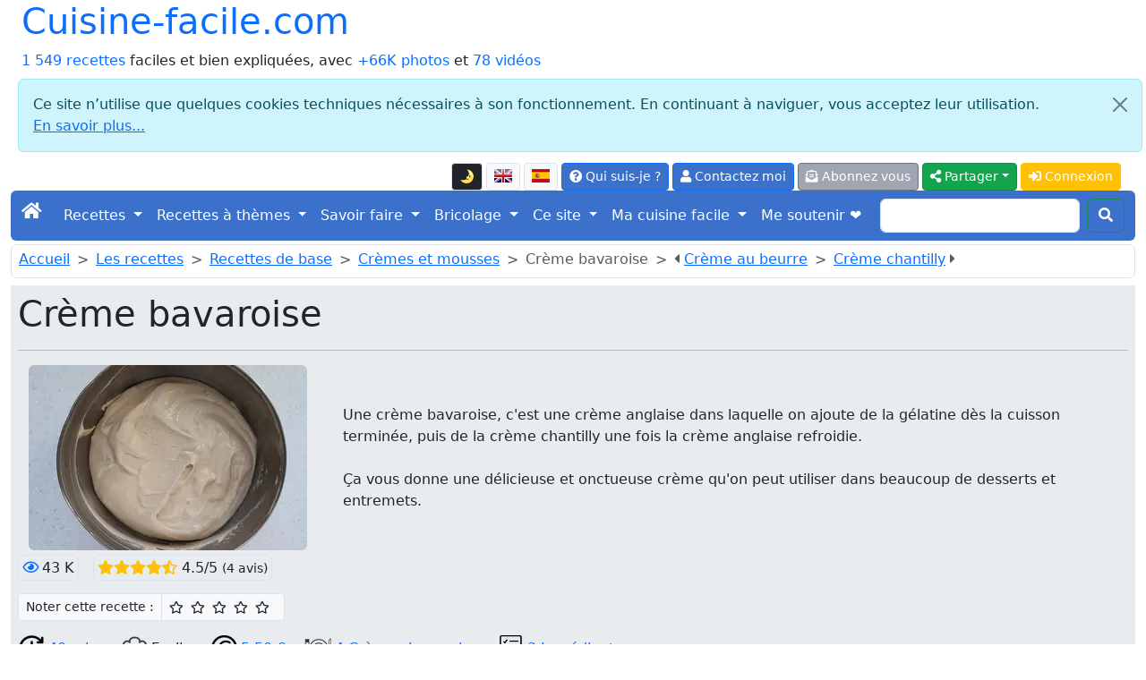

--- FILE ---
content_type: text/html; charset=UTF-8
request_url: https://cuisine-facile.com/base/recette-creme-bavaroise-au-cafe.php
body_size: 16623
content:
<!doctype html>
<html class="no-js" lang="fr" prefix="og: http://ogp.me/ns#" data-bs-theme="light">
<head>
<meta charset="utf-8">
<meta name="viewport" content="width=device-width, initial-scale=1">
<link rel="stylesheet" href="/bootstrap5.3.8/css/bootstrap.min.css">
<script src="https://ajax.googleapis.com/ajax/libs/jquery/3.3.1/jquery.min.js"></script>
<script src="/bootstrap5.3.8/js/bootstrap.bundle.min.js"></script>
<link rel="stylesheet" href="/fontawesome/css/all.css">
<link rel="stylesheet" href="/css/perso.css">
<title>Crème bavaroise - Cuisine-facile.com</title>
<meta name="description" content="Une crème bavaroise, c'est une crème anglaise dans laquelle on ajoute de la gélatine dès la cuisson terminée, puis de la crème chantilly une...">
<meta property="og:title" content="Crème bavaroise - Cuisine-facile.com">
<meta property="og:description" content="Une crème bavaroise, c'est une crème anglaise dans laquelle on ajoute de la gélatine dès la cuisson terminée, puis de la crème chantilly une fois la crème anglaise refroidie. Ça vous donne une délicieuse et onctueuse crème qu'on peut utiliser dans beaucoup de desserts et entremets.">
<meta property="og:site_name" content="cuisine-facile.com">
<meta property="og:locale" content="fr_FR">
<meta property="og:locale:alternate" content="en_EN">
<meta property="og:locale:alternate" content="es_ES">
<meta property="og:type" content="website">
<meta property="og:url" content="https://cuisine-facile.com/base/recette-creme-bavaroise-au-cafe.php">
<meta property="og:image" content="https://cuisine-facile.com/images/recettes/zoom/base/cremes_mousses/1291-0.webp">
<link rel="canonical" href="https://cuisine-facile.com/base/recette-creme-bavaroise-au-cafe.php">
<link type="text/plain" rel="author" href="/humans.txt">
<meta name="author" content="Jean-Hugues Belpois">
<link rel="shortcut icon" type="image/png" href="/images/icons/favicon.png">
<link rel="manifest" href="/manifest.json">
<link rel="apple-touch-icon" href="/images/icons/apple-touch-icon.png"><script type="application/ld+json">{"@context": "https://schema.org","@type": "WebSite", "name" : "cuisine-facile.com", "url" : "https://cuisine-facile.com","potentialAction": {"@type": "SearchAction","target": "https://cuisine-facile.com/recherche.php?q={search_term_string}","query-input": "required name=search_term_string"}}</script><script type="application/ld+json">{"@context": "https://schema.org","@type": "Organization","name" : "cuisine-facile.com","url": "https://cuisine-facile.com","logo": "https://cuisine-facile.com/images/logo.webp","sameAs": [ "https://www.facebook.com/lapagedecuisinefacile/" ] }}</script>
<script async src="https://www.googletagmanager.com/gtag/js?id=G-5GGYZFYQSJ"></script>
<script>
	window.dataLayer = window.dataLayer || [];
	function gtag(){dataLayer.push(arguments);}
	gtag('js', new Date());
	gtag('config', 'G-5GGYZFYQSJ');
</script>
<script src="/js/divers-scripts.js" async></script>
</head>
<body><div class="container-fluid" id="debut"><a id="button2top" title="Retourner en début de page"><span class="fas fa-arrow-circle-up fa-2x text-white mt-2"></span></a><div class="popup"></div>
<header><div class="container-fluid"><div class="row"><div class="col"><div class="d-inline-flex h1"><a class="text-decoration-none" href="/index.php">Cuisine-facile.com</a></div><br><a class="text-decoration-none" href="/liste.php">1 549 recettes</a> faciles et bien expliquées, avec <a class="text-decoration-none" href="/liste.php?mode=images">+66K photos</a> et <a class="text-decoration-none" href="/page.php?id=53">78 vidéos</a></div><div class="alert alert-info m-2 alert-dismissible fade show" role="alert">
	<button type="button" class="btn-close" data-bs-dismiss="alert" aria-label="Close"></button>Ce site n’utilise que quelques cookies techniques nécessaires à son fonctionnement. En continuant à naviguer, vous acceptez leur utilisation.<br><a target="_blank" href="/privacy.php">En savoir plus...</a></div><div class="col"><nav><ul class="nav justify-content-end">
<li class="nav-item align-middle"><li  data-bs-toggle="tooltip" data-bs-placement="bottom" data-bs-html="true" title="Mettre ou retirer l'affichage en mode sombre"  class="btn btn-light border btn-sm me-1 mt-1 align-middle" id="ButtonToggleDark"><a href="#" class="page-link" id="themeToggle"></a></li><a  data-bs-toggle="tooltip" data-bs-placement="bottom" data-bs-html="true" title="English version of this page"  class="btn btn-light border btn-sm me-1 mt-1 align-middle" href="https://cooking-ez.com/recipe-bavaroise.php"><img src="/images/flags/en-l.png" alt="en"  class="mb-1" width="20" height="15"></a><a  data-bs-toggle="tooltip" data-bs-placement="bottom" data-bs-html="true" title="Versión en español de esta página"  class="btn btn-light border btn-sm me-1 mt-1 align-middle" href="https://micocina-facil.com/receta-crema-bavara.php"><img src="/images/flags/es-l.png" alt="es"  class="mb-1" width="20" height="15"></a><li>
<li class="nav-item"><a  data-bs-toggle="tooltip" data-bs-placement="bottom" data-bs-html="true" title="Qu'est-ce que c'est que ce site, et qui suis-je ?"  class="btn btn-primary btn-sm me-1 mt-1" href="/quest-ce-que-cest-que-ce-site-qui-suis-je.php"><span class="fas fa-question-circle"></span> Qui suis-je ?</a></li>
<li class="nav-item"><a rel="ugc" class="btn btn-primary btn-sm me-1 mt-1" href="/mail-formu.php"><span class="fas fa-user"></span> Contactez moi</a></li>
<li class="nav-item"><a  data-bs-toggle="tooltip" data-bs-placement="bottom" data-bs-html="true" title="Et recevez un courriel pour chaque nouvelle recettes (2 par semaine maximum)"  class="btn btn-secondary btn-sm me-1 mt-1" href="/abonnement-formu.php"><span class="fas fa-envelope-open-text"></span> Abonnez vous</a></li><li class="dropdown">
<button class="btn btn-success btn-sm me-1 mt-1 dropdown-toggle" type="button" data-bs-toggle="dropdown" aria-expanded="false"><span class="fas fa-share-alt"></span> Partager</button>
<ul class="dropdown-menu"><li class=""><a class="dropdown-item" target="_blank" data-pin-do="buttonPin" href="https://www.pinterest.com/pin/create/button/?url=https://cuisine-facile.com/base/recette-creme-bavaroise-au-cafe.php&media=https://cuisine-facile.com/images/recettes/zoom/base/cremes_mousses/1291-0.webp" data-pin-description="Crème bavaroise : Une crème bavaroise, c'est une crème anglaise dans laquelle on ajoute de la gélatine dès la cuisson terminée, puis de la crème chantilly une fois la crème anglaise refroidie. Ça vous donne une délicieuse et onctueuse crème qu'on peut utiliser dans beaucoup de desserts et entremets."><span class="fab fa-pinterest text-primary"></span> Pinterest</a></li><li><a class="dropdown-item" target="_blank" href="https://www.facebook.com/sharer.php"><span class="fab fa-facebook text-primary"></span> Facebook</a></li><li><a class="dropdown-item" target="_blank" href="https://api.whatsapp.com/send?text=Cr%C3%A8me%20bavaroise%20-%20Cuisine-facile.com%20%3A%20https://cuisine-facile.com/base/recette-creme-bavaroise-au-cafe.php" data-action="share/whatsapp/share"><span class="fab fa-whatsapp text-primary"></span> Whatsapp</a></li><li><a class="dropdown-item" href="mailto:?subject=Cuisine-facile.com%20%3A%20Cr%C3%A8me%20bavaroise%20-%20Cuisine-facile.com&amp;body=https://cuisine-facile.com/base/recette-creme-bavaroise-au-cafe.php"><span class="fas fa-envelope text-primary"></span> E-mail</a></li></ul></li>
<script>
  const htmlEl	= document.documentElement;
  const link	= document.getElementById("themeToggle");
  const button	= document.getElementById("ButtonToggleDark");

  function updateIcon(theme) 
	{
	link.textContent	= theme === "dark" ? "🌞" : "🌛";
	button.className	= theme === "dark" ? "btn btn-light border btn-sm me-1 mt-1 align-middle" : "btn btn-dark border btn-sm me-1 mt-1 align-middle";
	}

  let currentTheme = localStorage.getItem("theme") || "light";
  htmlEl.setAttribute("data-bs-theme", currentTheme);
  updateIcon(currentTheme);

  link.addEventListener("click", (e) => 
	{
	e.preventDefault();
	currentTheme = htmlEl.getAttribute("data-bs-theme") === "light" ? "dark" : "light";
	htmlEl.setAttribute("data-bs-theme", currentTheme);
	localStorage.setItem("theme", currentTheme);
	updateIcon(currentTheme);
	});
</script><li class="nav-item"><a class="btn btn-warning btn-sm me-1 mt-1 text-white" href="/connexion.php"><span class="fas fa-sign-in-alt"></span> Connexion</a></li></ul></nav></div></div></div><nav class="navbar navbar-expand-lg navbar-dark bg-primary rounded">
<div class="container-fluid">
	<button class="navbar-toggler" type="button" data-bs-toggle="collapse" data-bs-target="#navbarScroll" aria-controls="navbarScroll" aria-expanded="false" aria-label="Toggle navigation">
		<span class="navbar-toggler-icon"></span>
	</button>
	<div class="collapse navbar-collapse" id="navbarScroll">
		<ul class="navbar-nav me-auto my-2 my-lg-0 navbar-nav-scroll" style="--bs-scroll-height: 100px;">
			<li class="nav-item"><a class="navbar-brand" href="/index.php"><span class="fas fa-home"></span></a></li>
<li class="nav-item dropdown">
<a class="nav-link dropdown-toggle text-white" href="#" role="button" data-bs-toggle="dropdown" aria-expanded="false">Recettes </a> 
<ul class="dropdown-menu"><li><a class="dropdown-item" href="/liste-entrees.php">Entrées</a></li><li><a class="dropdown-item" href="/liste-poissons.php">Poissons</a></li><li><a class="dropdown-item" href="/liste-viandes.php">Viandes</a></li><li><a class="dropdown-item" href="/liste-desserts.php">Desserts</a></li><li><a class="dropdown-item" href="/liste-divers.php">Divers</a></li><li><a class="dropdown-item" href="/liste-boissons.php">Boissons et cocktails</a></li><li><a class="dropdown-item" href="/liste-base.php">Recettes de base</a></li><li><a class="dropdown-item" href="/liste-trucs_astuces.php">Trucs et astuces</a></li><li><a class="dropdown-item" href="/liste-recettes-abonnes.php">Les recettes des abonnés</a></li><li><a class="dropdown-item" href="/liste.php"><strong>Liste de toutes les recettes</strong></a></li><li><a class="dropdown-item" href="/formulaire-commande-ebook.php">Le livre des recettes (E-book)</a></li><li><a class="dropdown-item" href="/recette.php">Une recette au hasard</a></li><li><a class="dropdown-item" href="/recherche.php">Rechercher dans les recettes</a></li><li><a class="dropdown-item" href="/rechercher-dans-les-recettes.php">Recherche fine...</a></li><li><a class="dropdown-item" href="/un-menu-au-hasard.php">Un menu au hasard</a></li></ul></li>
<li class="nav-item dropdown">
<a class="nav-link dropdown-toggle text-white" href="#" role="button" data-bs-toggle="dropdown" aria-expanded="false">Recettes à thèmes </a> 
<ul class="dropdown-menu"><li><a class="dropdown-item" href="/liste-four.php">Boulangerie</a></li><li><a class="dropdown-item" href="/liste-enfants.php">Recettes pour les enfants</a></li><li><a class="dropdown-item" href="/liste-monde.php">Cuisine du monde</a></li><li><a class="dropdown-item" href="/liste-tradition.php">Recettes classiques de la cuisine Française</a></li><li><a class="dropdown-item" href="/liste-legendes.php">Dictons et légendes en cuisine</a></li></ul></li>
<li class="nav-item dropdown">
<a class="nav-link dropdown-toggle text-white" href="#" role="button" data-bs-toggle="dropdown" aria-expanded="false">Savoir faire </a> 
<ul class="dropdown-menu"><li><a class="dropdown-item" href="/bien-debuter-en-cuisine.php"><strong>Au secours ! je débute...</strong></a></li><li><a class="dropdown-item" href="/les-recettes.php">Quelques conseils sur les recettes</a></li><li><a class="dropdown-item" href="/lexique.php">Lexique de cuisine</a></li><li><a class="dropdown-item" href="/produits.php">Les produits</a></li><li><a class="dropdown-item" href="/informations-dietetiques-ingredients.php">Les ingrédients des recettes</a></li><li><a class="dropdown-item" href="/calendrier-de-saison.php">Calendriers de saison</a></li><li><a class="dropdown-item" href="/autres-sites-autour-de-la-cuisine.php">Autres sites intéressants</a></li><li><a class="dropdown-item" href="/materiel.php">Le matériel</a></li><li><a class="dropdown-item" href="/materiel.php#10_indispensables">Les 10 ustensiles indispensables</a></li><li><a class="dropdown-item" href="/materiel.php#pas_indispensables">Les autres ustensiles</a></li><li><a class="dropdown-item" href="/liste-trucs_astuces.php#trucs">Trucs et astuces</a></li><li><a class="dropdown-item" href="/liste-trucs_astuces.php#comment">Comment faire pour...</a></li><li><a class="dropdown-item" href="/liste-trucs_astuces.php#faut_pas">Il ne faut pas...</a></li><li><a class="dropdown-item" href="/glaces-sorbets.php">Les glaces et sorbets</a></li><li><a class="dropdown-item" href="/les-herbes-en-cuisine.php">Les herbes en cuisine</a></li><li><a class="dropdown-item" href="/les-farines.php">Les farines</a></li><li><a class="dropdown-item" href="/le-boulanger-amateur.php">Le boulanger amateur</a></li><li><a class="dropdown-item" href="/films-et-papiers-en-cuisine.php">Films et papiers</a></li></ul></li>
<li class="nav-item dropdown">
<a class="nav-link dropdown-toggle text-white" href="#" role="button" data-bs-toggle="dropdown" aria-expanded="false">Bricolage </a> 
<ul class="dropdown-menu"><li><a class="dropdown-item" href="/tableau-mendeleiev-3-dimensions.php">Tableau de Mendeleiev en 3D</a></li><li><a class="dropdown-item" href="/fabriquez-votre-filicoupeur.php">Filicoupeur</a></li><li><a class="dropdown-item" href="/miroir-anti-buee.php">Miroir anti-buée</a></li><li><a class="dropdown-item" href="/domotique-avec-cp-290-sur-excel.php">Domotique avec le CP 290</a></li><li><a class="dropdown-item" href="/fleche-polynesienne.php">Flèche polynésienne</a></li><li><a class="dropdown-item" href="/eclairage-solaire.php">Éclairage solaire</a></li><li><a class="dropdown-item" href="/plancha-maison.php">Plancha maison</a></li><li><a class="dropdown-item" href="/commande-electronique-pompe.php">Commande de pompe</a></li><li><a class="dropdown-item" href="/un-four-a-pain.php">Un four à pain</a></li><li><a class="dropdown-item" href="/materiel-four.php">Les outils du four</a></li></ul></li>
<li class="nav-item dropdown">
<a class="nav-link dropdown-toggle text-white" href="#" role="button" data-bs-toggle="dropdown" aria-expanded="false">Ce site </a> 
<ul class="dropdown-menu"><li><a class="dropdown-item" href="/quest-ce-que-cest-que-ce-site-qui-suis-je.php">Présentation</a></li><li><a class="dropdown-item" href="/sur-ce-site-vous-pourrez.php">Que puis-je faire avec ce site ?</a></li><li><a class="dropdown-item" href="/plan-du-site.php">Plan du site</a></li><li><a class="dropdown-item" href="/abonnement-formu.php">S'abonner à la liste des nouveautés</a></li><li><a class="dropdown-item" href="/flux-rss.php">Flux RSS</a></li><li><a class="dropdown-item" href="/derniers-commentaires.php">Les derniers commentaires publiés</a></li><li><a class="dropdown-item" href="/les-evolutions-techniques-du-site.php">Historique des évolutions</a></li><li><a class="dropdown-item" href="/mes-bonnes-adresses.php">Mes bonnes adresses</a></li><li><a class="dropdown-item" href="/top-ten.php">Les plus vues...</a></li><li><a class="dropdown-item" href="/blog.php?id=last">Le blog</a></li><li><a class="dropdown-item" href="/outils-pour-les-webmestres.php">Pour votre site ou votre blog</a></li><li><a class="dropdown-item" href="/toutes-les-videos-du-site.php">Toutes les vidéos du site</a></li><li><a class="dropdown-item" href="/liste-pages.php">Liste de toutes les pages</a></li><li><a class="dropdown-item" href="/listes-tous-les-articles-blog.php">Liste de tous les billets du blog</a></li><li><a class="dropdown-item" href="/formulaire-commande-ebook.php">Le livre des recettes (E-book)</a></li><li><a class="dropdown-item" href="/privacy.php">La protection de vos données</a></li></ul></li>
<li class="nav-item dropdown">
<a class="nav-link dropdown-toggle text-white" href="#" role="button" data-bs-toggle="dropdown" aria-expanded="false">Ma cuisine facile </a> 
<ul class="dropdown-menu"><li><a class="dropdown-item" href="/ma-cuisine-facile-presentation.php">Présentation</a></li><li><a class="dropdown-item" href="/abonnement-formu.php">M'inscrire</a></li><li><a class="dropdown-item" href="/connexion.php">Me connecter</a></li><li><a class="dropdown-item" href="/liste-recettes-abonnes.php">Les recettes des abonnés</a></li></ul></li><li class="nav-item"><a  data-bs-toggle="tooltip" data-bs-placement="bottom" data-bs-html="true" title="Soutenez ma cuisine, pas les pubs"  class="nav-link active" aria-current="page" href="/un-site-sans-publicite.php">Me soutenir ❤️</a> </li></ul><form class="d-flex" action="/recherche.php" method="post">
	<input class="form-control me-2" type="search" name="recherche">
	<button class="btn btn-outline-success my-2 my-sm-0 text-white" type="submit"><span class="fas fa-search"></span></button>
	</form></div></div></nav></header><header><nav class="border rounded mt-1 p-1 ps-2 align-middle" style="--bs-breadcrumb-divider: '>';"><ol class="breadcrumb mb-1"> <li class="breadcrumb-item"><a href="/index.php" class="first">Accueil</a></li><li class="breadcrumb-item"><a href="/liste.php">Les recettes</a></li><li class="breadcrumb-item"><a href="/liste-base.php">Recettes de base</a></li><li class="breadcrumb-item"><a href="/liste-base.php#cremes_mousses">Crèmes et mousses</a></li><li class="breadcrumb-item active" aria-current="page">Crème bavaroise</li><li class="breadcrumb-item active" aria-current="page"><span class="fas fa-caret-left"></span> <a data-bs-toggle="tooltip" data-bs-placement="bottom" data-bs-html="true" title="La crème au beurre est une crème à base de jaune d'œuf, de sucre cuit, et bien sur de beurre. C'est, à notre époque, une crème qui est un peu passée de mode, probablement parce qu'elle est très riche, mais qui garde quand même ses aficionados. Voici la version classique, nature, que vous pourrez ensuite alléger et parfumer à votre gout." href="/base/recette-creme-beurre.php">Crème au beurre</a></li><li class="breadcrumb-item active" aria-current="page"><a data-bs-toggle="tooltip" data-bs-placement="bottom" data-bs-html="true" title="Une crème chantilly, c'est de la crème liquide, légèrement sucrée, qu'on fouette jusqu'à obtenir une préparation légère et mousseuse. Elle est utilisée dans beaucoup de desserts comme les glaces et la pâtisserie, mais c'est déjà un délice sur des fraises tout simplement." href="/base/recette-cremes-chantilly.php">Crème chantilly</a> <span class="fas fa-caret-right"></span></li></ol></nav><div class="jumbotron p-2 text-start mt-2 mb-3 bg-body-secondary"><h1>Crème bavaroise</h1><hr><div class="container-fluid"><div class="row"><div class="col-md-auto text-start"><a  href="/zoom.php?recette=1291&amp;etape=-1" title=" Cliquez pour agrandir l'image"><img src="/images/recettes/base/cremes_mousses/1291-0.webp" alt="Crème bavaroise"  class="rounded align-self-center me-3 img-fluid" width="311" height="207"></a></div>
<div class="col align-self-center">Une crème bavaroise, c'est une crème anglaise dans laquelle on ajoute de la gélatine dès la cuisson terminée, puis de la crème chantilly une fois la crème anglaise refroidie.<br><br>Ça vous donne une délicieuse et onctueuse crème qu'on peut utiliser dans beaucoup de desserts et entremets.</div></div></div><div class="mt-2"><span class="border p-1 rounded"  data-bs-toggle="tooltip" data-bs-placement="bottom" data-bs-html="true" title=" Recette vue 42 945&times;" ><span class="text-primary far fa-eye me-1"></span>43 K</span><span class="ms-3 border p-1 rounded"><span class="fas fa-star text-warning"></span><span class="fas fa-star text-warning"></span><span class="fas fa-star text-warning"></span><span class="fas fa-star text-warning"></span><span class="fas fa-star-half-alt text-warning"></span> 4.5/5 <small> (4 avis)</small></span></div><script>function allume(etoile_cliquee, action) {for (i = 1; i <= etoile_cliquee; i++){const etoile = document.getElementById("star" + i);if (action == "off"){etoile.style.color = "black";etoile.classList.remove("fas");etoile.classList.add("far");}else{etoile.style.color = "#00C853";etoile.classList.remove("far");etoile.classList.add("fas");}}}function submitForm(etoile_cliquee) {document.getElementById("note_donnee").value = etoile_cliquee; document.getElementById("form-notation").submit(); }</script><form method="post" action="/store-notation.php" id="form-notation" class="mt-3"><div class="input-group input-group-sm"><span class="input-group-text">Noter cette recette : </span><span class="input-group-text bg-light"><span style="cursor:pointer" data-bs-toggle="tooltip" data-bs-placement="bottom" data-bs-html="true" title="1/5 &#9734; : Moyen" class="far fa-star me-2" id="star1" onmouseover="allume(1, 'on')" onmouseout="allume(1, 'off')" onclick="submitForm(1)"></span><span style="cursor:pointer" data-bs-toggle="tooltip" data-bs-placement="bottom" data-bs-html="true" title="2/5 &#9734;&#9734; : Assez bien" class="far fa-star me-2" id="star2" onmouseover="allume(2, 'on')" onmouseout="allume(2, 'off')" onclick="submitForm(2)"></span><span style="cursor:pointer" data-bs-toggle="tooltip" data-bs-placement="bottom" data-bs-html="true" title="3/5 &#9734;&#9734;&#9734; : Bien" class="far fa-star me-2" id="star3" onmouseover="allume(3, 'on')" onmouseout="allume(3, 'off')" onclick="submitForm(3)"></span><span style="cursor:pointer" data-bs-toggle="tooltip" data-bs-placement="bottom" data-bs-html="true" title="4/5 &#9734;&#9734;&#9734;&#9734; : Très bien" class="far fa-star me-2" id="star4" onmouseover="allume(4, 'on')" onmouseout="allume(4, 'off')" onclick="submitForm(4)"></span><span style="cursor:pointer" data-bs-toggle="tooltip" data-bs-placement="bottom" data-bs-html="true" title="5/5 &#9734;&#9734;&#9734;&#9734;&#9734; : Excellent" class="far fa-star me-2" id="star5" onmouseover="allume(5, 'on')" onmouseout="allume(5, 'off')" onclick="submitForm(5)"></span></span></div><input type="hidden" name="type" value="recette"><input type="hidden" name="id" value="1291"><input type="hidden" name="note_donnee" id="note_donnee" value="5"></form><div class="mt-3">
		<a href="#time"><img class="me-1" src="/images/icons/duree.webp" alt="duree">40 min.</a>
		<img class="ms-3 me-1" src="/images/icons/toque.webp" alt="difficulté">Facile
		<a href="#couts"><img class="ms-3 me-1" src="/images/icons/euro.webp" alt="prix">5.50 €</a>
		<a href="#ingredients"><img class="ms-3 me-1" src="/images/icons/couverts.webp" alt="pour combien">4 Crèmes bavaroise</a>
		<a href="#ingredients"><img class="ms-3 me-1" src="/images/icons/nbr-ingredients.webp" alt="ingredients">3 Ingrédients</a>
		</div><div class="mt-2"><form action="/liste.php" method="post">Mots-clés : <button name="mc" value="Crème" class="btn btn-sm mb-2 mt-2 ms-2 bg-secondary"  data-bs-toggle="tooltip" data-bs-placement="bottom" data-bs-html="true" title="Autres recettes avec le mot-clé &quot;Crème&quot;" >Crème</button><button name="mc" value="Bavaroise" class="btn btn-sm mb-2 mt-2 ms-2 bg-secondary"  data-bs-toggle="tooltip" data-bs-placement="bottom" data-bs-html="true" title="Autres recettes avec le mot-clé &quot;Bavaroise&quot;" >Bavaroise</button><button name="mc" value="Pâtisserie" class="btn btn-sm mb-2 mt-2 ms-2 bg-secondary"  data-bs-toggle="tooltip" data-bs-placement="bottom" data-bs-html="true" title="Autres recettes avec le mot-clé &quot;Pâtisserie&quot;" >Pâtisserie</button><button name="mc" value="Base" class="btn btn-sm mb-2 mt-2 ms-2 bg-secondary"  data-bs-toggle="tooltip" data-bs-placement="bottom" data-bs-html="true" title="Autres recettes avec le mot-clé &quot;Base&quot;" >Base</button><button name="mc" value="Gélatine" class="btn btn-sm mb-2 mt-2 ms-2 bg-secondary"  data-bs-toggle="tooltip" data-bs-placement="bottom" data-bs-html="true" title="Autres recettes avec le mot-clé &quot;Gélatine&quot;" >Gélatine</button><button name="mc" value="Chantilly" class="btn btn-sm mb-2 mt-2 ms-2 bg-secondary"  data-bs-toggle="tooltip" data-bs-placement="bottom" data-bs-html="true" title="Autres recettes avec le mot-clé &quot;Chantilly&quot;" >Chantilly</button></form></div><div class="mt-2"><small>Dernière mise à jour :  <em>Le 8 Mai 2022</em></small></div></div><nav><ul class="pagination justify-content-start">
<li class="page-item disabled"><a class="page-link" href="#" tabindex="-1"><span class="fas fa-arrow-alt-circle-down me-2"></span>Aller directement à :</a></li>
<li class="page-item"><a class="page-link" href="#ingredients">Les ingrédients</a></li>
<li class="page-item"><a class="page-link" href="#etapes">La recette pas à pas</a></li>
<li class="page-item"><a class="page-link" href="#time">Les durées</a></li>
<li class="page-item"><a class="page-link" href="#nutrition-facts">Infos de diététique</a></li>
<li class="page-item"><a class="page-link" href="#couts">Les couts</a></li>
<li class="page-item"><a class="page-link" href="#comments">Les commentaires</a></li>
</ul></nav><form method="post" action="recette2.php?id=1291"><div class="border rounded p-2"><span class="h5">Pour cette recette : </span><button class="btn btn-warning mb-2 mt-2 me-2" name="projet" value="faire"><span class="far fa-thumbs-up text-white"></span> J'ai envie de la faire (562&times;)</button><button class="btn btn-warning mb-2 mt-2 me-2" name="projet" value="faite"><span class="fas fa-check text-white"></span> Je l'ai faite (594&times;)</button><a class="btn btn-warning mb-2 mt-2 me-2" href="#comments" data-bs-toggle="tooltip" data-bs-placement="bottom" data-bs-html="true" title="Déposer un commentaire ou une image" ><span class="far fa-comment text-white"></span> Commenter</a><a class="btn btn-warning mb-2 mt-2 me-2" rel="ugc" href="/par-email-formu.php?numero_recette=1291" data-bs-toggle="tooltip" data-bs-placement="bottom" data-bs-html="true" title="Envoyer par e-mail à un(e) ami(e)" ><span class="far fa-paper-plane text-white"></span> Envoyer à un-e ami-e</a><a class="btn btn-warning mb-2 mt-2 me-2" rel="ugc" href="/mail-formu.php?numero_recette=1291" data-bs-toggle="tooltip" data-bs-placement="bottom" data-bs-html="true" title="Me poser une question, me faire une remarque ou une suggestion sur cette recette" ><span class="fas fa-question-circle text-white"></span> Me poser une question</a><a class="btn btn-warning mb-2 mt-2 me-2" rel="ugc" href="#follow" data-bs-toggle="tooltip" data-bs-placement="bottom" data-bs-html="true" title="Suivre cette recette" ><span class="far fa-bell text-white"></span> Suivre</a><a class="btn btn-warning mb-2 mt-2 me-2" href="/base/fiche-cuisine-creme-bavaroise-au-cafe.php" target="_blank" data-bs-toggle="tooltip" data-bs-placement="bottom" data-bs-html="true" title="Voir une version imprimable (sans photos) de cette recette" ><span class="fas fa-print text-white"></span> Imprimable</a><a rel="ugc" class="btn btn-warning mb-2 mt-2 me-2" href="/diaporama.php?id=1291" data-bs-toggle="tooltip" data-bs-placement="bottom" data-bs-html="true" title="Version en diaporama" ><span class="fas fa-tv text-white"></span> Diaporama</a><a rel="ugc" class="btn btn-warning mb-2 mt-2 me-2" href="/recette-video.php?id=1291" data-bs-toggle="tooltip" data-bs-placement="bottom" data-bs-html="true" title="La recette en vidéo" ><span class="fas fa-video text-white"></span> Video</a></form></div></header><section id="ingredients"><div class="card mt-3 mb-3"><div class="card-header h4 h2" style="background-color:#32CD32;color:white">Pour <span>4 Crèmes bavaroise</span>, il vous faut :</div><div class="card-body"><div class="card-text"><ul class="list-group list-group-flush"><li class="list-group-item pt-2 pb-2"><span class="badge bg-primary">1</span> <img src="/miniature.php?lien=/images/produits/gelatine.webp&amp;width=90" alt="gélatine" class="rounded img-fluid" width="90" height="68"> 2 feuilles de <a data-bs-toggle="tooltip" data-bs-placement="bottom" data-bs-html="true" title="Cliquez pour voir des informations sur ce produit" href="/gelatine.php" target="_blank">gélatine</a></li><li class="list-group-item pt-2 pb-2"><span class="badge bg-primary">2</span> <img src="/miniature.php?lien=/images/recettes/base/cremes_mousses/44-0.webp&amp;width=90" alt="crème anglaise" class="rounded img-fluid" width="90" height="68"> 350 ml de <a data-bs-toggle="tooltip" data-bs-placement="bottom" data-bs-html="true" title="Cliquez ici pour voir cette recette" href="/base/recette-creme-anglaise.php" target="_blank">crème anglaise</a></li><li class="list-group-item pt-2 pb-2"><span class="badge bg-primary">3</span> <img src="/miniature.php?lien=/images/recettes/base/cremes_mousses/124-4.webp&amp;width=90" alt="crème Chantilly" class="rounded img-fluid" width="90" height="68"> 350 g de <a data-bs-toggle="tooltip" data-bs-placement="bottom" data-bs-html="true" title="Cliquez ici pour voir cette recette" href="/base/recette-cremes-chantilly.php" target="_blank">crème Chantilly</a></li><li class="list-group-item">Poids total de ces ingrédients : 705 grammes</li></ul><hr><div><form method="post" action="/base/recette-creme-bavaroise-au-cafe.php#ingredients"><input type="hidden" name="unite" value="eu"><div class="mb-2"><strong>Changer ces ingrédients pour : </strong><div class="btn-group" role="group"><button class="btn btn-outline-primary " data-bs-toggle="tooltip" data-bs-placement="bottom" data-bs-html="true" title="&divide;2" value="d2" name="pour" type="submit">2 Crèmes bavaroise</button><button class="btn btn-outline-primary active" data-bs-toggle="tooltip" data-bs-placement="bottom" data-bs-html="true" title="&times;1" value="m1" name="pour" type="submit">4 Crèmes bavaroise</button><button class="btn btn-outline-primary " data-bs-toggle="tooltip" data-bs-placement="bottom" data-bs-html="true" title="&times;2" value="m2" name="pour" type="submit">8 Crèmes bavaroise</button><button class="btn btn-outline-primary " data-bs-toggle="tooltip" data-bs-placement="bottom" data-bs-html="true" title="&times;3" value="m3" name="pour" type="submit">12 Crèmes bavaroise</button></div></div></form></div><div><form method="post" action="/base/recette-creme-bavaroise-au-cafe.php#ingredients"><input type="hidden" name="pour" value="m1"><strong>Changer d'unités de mesures : </strong><div class="btn-group" role="group"><button class="btn btn-outline-primary active" value="eu" name="unite" type="submit">Métriques</button> <button class="btn btn-outline-primary" value="us" name="unite" type="submit"><img src="/images/flags/us-l.png" alt="US" width="20" height="15"></button> <button class="btn btn-outline-primary" value="en" name="unite" type="submit"><img src="/images/flags/en-l.png" alt="UK" width="20" height="15"></button> <button class="btn btn-outline-primary" value="poids" name="unite" type="submit">Poids</button> <button class="btn btn-outline-primary" value="volumes" name="unite" type="submit">Volumes</button> <a class="btn btn-outline-primary" href="/information-sur-les-unites-mesure-cuisine.php" target="_blank" data-bs-toggle="tooltip" data-bs-placement="bottom" data-bs-html="true" title="Plus d'infos..." ><span class="fas fa-info-circle"></span></a></div></form></div></div></div></div></section><section id="time"><div class="card mt-3 mb-3"><div class="card-header h4 bg-secondary text-white h3">Les temps pour cette recette</div><div class="card-body"><div class="card-text"><div class="container-fluid"> <div class="row"><div class="col-md-3 d-flex align-items-center justify-content-start"><div class=""><div class="mb-3"><div class="mt-2"><span style="width:8em;display:inline-block;background-color:#90EE90" class="border rounded ms-2 me-1 ps-2 pb-1 pt-1">Préparation</span> : 20 min.</div><div class="mt-2"><span style="width:8em;display:inline-block;background-color:#2196F3;color:white" class="border rounded ms-2 me-1 ps-2 pb-1 pt-1">Repos</span> : 20 min.</div><div class="mt-2"><span class="ms-2 me-1 mt-1">Soit en tout</span> : 40 min.</div></div></div></div><div class="col-md-9"><div class="d-flex justify-content-start"><script src="https://www.gstatic.com/charts/loader.js"></script><script> google.charts.load("current", {"packages":["corechart"]}); google.charts.setOnLoadCallback(drawChart); function drawChart() { var dataTable = new google.visualization.DataTable(); dataTable.addColumn("string", "Période"); dataTable.addColumn("number", "Durée"); dataTable.addColumn({type: "string", role: "tooltip", "p": {"html": true}}); dataTable.addRows([ ["Préparation", 20,"Durée de <strong>préparation</strong> de : 20 min."], ["Repos", 20, "Durée de <strong>repos</strong> de : 20 min."], ["Cuisson", 0, "Durée de <strong>cuisson</strong> de : "] ]); var options = { tooltip: {isHtml: true},colors: ["#90EE90", "#2196F3", "#F50057"],legend: "label",pieSliceText: "none",}; var chart = new google.visualization.PieChart(document.getElementById("tooltip_action")); chart.draw(dataTable, options); }</script><div id="tooltip_action" style="height: 200px;" class=""></div></div></div></div></div><strong>Quand commencer ou finir cette recette ?</strong><div class="border rounded p-2 alert-success mt-1">Si vous commencez maintenant, à <span id="heure_locale"></span>, vous finirez vers : <span id="heure_locale_fin">?</span>.<a href="/page.php?id=74&no_recette=1291#apropos" target="_blank" class="ms-2 btn btn-sm btn-primary">Changer d'heure de début</a></div><div class="border rounded p-2 alert-secondary mt-1">Pour finir vers 19h, vous devrez avoir commencé avant : <span id="heure_locale_debut"></span>.<a href="/page.php?id=74&no_recette=1291#apropos" target="_blank" class="ms-2 btn btn-sm btn-secondary">Changer d'heure de fin</a></div><script>var heure_locale= new Date();var heures= heure_locale.getHours();var minutes= heure_locale.getMinutes();var minutesArrondies= Math.ceil(minutes / 5) * 5;if (minutesArrondies === 60){heure_locale.setHours(heure_locale.getHours() + 1);minutesArrondies = 0;}minutes = minutesArrondies;document.getElementById("heure_locale").innerHTML = heures + "h" + (minutes < 10 ? "0" + minutes : minutes);var heure_locale_fin= new Date();heure_locale_fin.setMinutes(heure_locale_fin.getMinutes() + 40);var minutes= heure_locale_fin.getMinutes();var minutesArrondies= Math.ceil(minutes / 5) * 5;if (minutesArrondies === 60){heure_locale_fin.setHours(heure_locale_fin.getHours() + 1);minutesArrondies = 0;}heure_locale_fin.setMinutes(minutesArrondies);var heures= heure_locale_fin.getHours();var minutes= heure_locale_fin.getMinutes();document.getElementById("heure_locale_fin").innerHTML = heures + "h" + (minutes < 10 ? "0" + minutes : minutes);var heureDepart = new Date();heureDepart.setHours(19, 30, 0);heureDepart.setMinutes(heureDepart.getMinutes() - 40);var minutes = heureDepart.getMinutes();var minutesArrondies= Math.ceil(minutes / 5) * 5;heureDepart.setMinutes(minutesArrondies);var heures = heureDepart.getHours();var minutes= heureDepart.getMinutes();document.getElementById("heure_locale_debut").innerHTML = heures + "h" + (minutes < 10 ? "0" + minutes : minutes);</script></div></div></div></section><section id="etapes"><h2 class="bg-primary rounded text-white px-2 my-3 pt-1 pb-2">La recette pas à pas</h2><div class="container-fluid"><hr>
	<div class="row mt-3 mb-2" id="step1">
	<div class="col-md-auto text-start"><h5 class="mb-1">Étape 1 - ⌛ 10 min.</h5><a  href="/zoom.php?recette=1291&amp;etape=0" title=" Cliquez pour agrandir l'image"><img src="/images/recettes/trucs_astuces/comment/197-1.webp" alt="Crème bavaroise : Étape 1" class="rounded img-fluid float-left me-3" 
			width="350" height="233" loading="lazy"></a></div>
	<div class="col align-self-center">Faites tremper 2 feuilles de <a  data-bs-toggle="tooltip" data-bs-placement="bottom" data-bs-html="true" title="Cliquez pour voir des informations sur ce produit"  href="/gelatine.php" target="_blank">gélatine</a> 10 minutes dans de l'eau froide.</div>
	</div><hr>
	<div class="row mt-3 mb-2" id="step2">
	<div class="col-md-auto text-start"><h5 class="mb-1">Étape 2 - ⌛ 10 min.</h5><a  href="/zoom.php?recette=1291&amp;etape=1" title=" Cliquez pour agrandir l'image"><img src="/images/recettes/base/cremes_mousses/1291-1.webp" alt="Crème bavaroise : Étape 2" class="rounded img-fluid float-left me-3" 
			width="350" height="233" loading="lazy"></a></div>
	<div class="col align-self-center">Préparez la crème anglaise (ici une version au café) et dès qu'elle est prête et encore chaude, ajoutez d'un coup la gélatine essorée.<br><br>Mélangez pour bien dissoudre.</div>
	</div><hr>
	<div class="row mt-3 mb-2" id="step3">
	<div class="col-md-auto text-start"><h5 class="mb-1">Étape 3 - ⌛ 1 min.</h5><a  href="/zoom.php?recette=1291&amp;etape=2" title=" Cliquez pour agrandir l'image"><img src="/images/recettes/base/cremes_mousses/1291-2.webp" alt="Crème bavaroise : Étape 3" class="rounded img-fluid float-left me-3" 
			width="350" height="233" loading="lazy"></a></div>
	<div class="col align-self-center">Donnez si possible un petit coup de <a  data-bs-toggle="tooltip" data-bs-placement="bottom" data-bs-html="true" title="Cliquez pour voir des informations sur l'ustensile &quot;Mixer&quot;<br><img class='rounded w-75' src='/images/lexique-materiel/mixer.webp'>" href="/materiel.php?id=52" target="_blank">mixer</a> pour bien disperser la gélatine.</div>
	</div><hr>
	<div class="row mt-3 mb-2" id="step4">
	<div class="col-md-auto text-start"><h5 class="mb-1">Étape 4 - ⌛ 10 min.</h5><a  href="/zoom.php?recette=1291&amp;etape=3" title=" Cliquez pour agrandir l'image"><img src="/images/recettes/base/cremes_mousses/1291-3.webp" alt="Crème bavaroise : Étape 4" class="rounded img-fluid float-left me-3" 
			width="350" height="233" loading="lazy"></a></div>
	<div class="col align-self-center">Posez la casserole dans un fond d'eau froide, plongez un <a  data-bs-toggle="tooltip" data-bs-placement="bottom" data-bs-html="true" title="Cliquez pour voir des informations sur l'ustensile &quot;Thermomètre électronique&quot;<br><img class='rounded w-75' src='/images/lexique-materiel/thermometre.webp'>" href="/materiel.php?id=19" target="_blank">thermomètre</a> dans la crème, et laissez la température redescendre aux alentours de 25°C (80°F) en remuant de temps en temps.</div>
	</div><hr>
	<div class="row mt-3 mb-2" id="step5">
	<div class="col-md-auto text-start"><h5 class="mb-1">Étape 5</h5><a  href="/zoom.php?recette=1291&amp;etape=4" title=" Cliquez pour agrandir l'image"><img src="/images/recettes/base/cremes_mousses/1291-4.webp" alt="Crème bavaroise : Étape 5" class="rounded img-fluid float-left me-3" 
			width="350" height="233" loading="lazy"></a></div>
	<div class="col align-self-center">Pendant ce temps, préparez 350 g de <a  data-bs-toggle="tooltip" data-bs-placement="bottom" data-bs-html="true" title="Cliquez ici pour voir cette recette"  href="/base/recette-cremes-chantilly.php" target="_blank">crème Chantilly</a>.</div>
	</div><hr>
	<div class="row mt-3 mb-2" id="step6">
	<div class="col-md-auto text-start"><h5 class="mb-1">Étape 6 - ⌛ 1 min.</h5><a  href="/zoom.php?recette=1291&amp;etape=5" title=" Cliquez pour agrandir l'image"><img src="/images/recettes/base/cremes_mousses/1291-5.webp" alt="Crème bavaroise : Étape 6" class="rounded img-fluid float-left me-3" 
			width="350" height="233" loading="lazy"></a></div>
	<div class="col align-self-center">Quand la crème anglaise gélatinée est à bonne température, versez 1/4 de la chantilly dans la casserole.</div>
	</div><hr>
	<div class="row mt-3 mb-2" id="step7">
	<div class="col-md-auto text-start"><h5 class="mb-1">Étape 7 - ⌛ 3 min.</h5><a  href="/zoom.php?recette=1291&amp;etape=6" title=" Cliquez pour agrandir l'image"><img src="/images/recettes/base/cremes_mousses/1291-6.webp" alt="Crème bavaroise : Étape 7" class="rounded img-fluid float-left me-3" 
			width="350" height="233" loading="lazy"></a></div>
	<div class="col align-self-center">Mélangez le tout, à la <a  data-bs-toggle="tooltip" data-bs-placement="bottom" data-bs-html="true" title="Cliquez pour voir des informations sur l'ustensile &quot;Maryse&quot;<br><img class='rounded w-75' src='/images/lexique-materiel/maryse.webp'>" href="/materiel.php?id=12" target="_blank">maryse</a>, pour détendre la crème anglaise.</div>
	</div><hr>
	<div class="row mt-3 mb-2" id="step8">
	<div class="col-md-auto text-start"><h5 class="mb-1">Étape 8 - ⌛ 1 min.</h5><a  href="/zoom.php?recette=1291&amp;etape=7" title=" Cliquez pour agrandir l'image"><img src="/images/recettes/base/cremes_mousses/1291-7.webp" alt="Crème bavaroise : Étape 8" class="rounded img-fluid float-left me-3" 
			width="350" height="233" loading="lazy"></a></div>
	<div class="col align-self-center">Versez le contenu de la casserole sur le reste de chantilly...</div>
	</div><hr>
	<div class="row mt-3 mb-2" id="step9">
	<div class="col-md-auto text-start"><h5 class="mb-1">Étape 9 - ⌛ 4 min.</h5><a  href="/zoom.php?recette=1291&amp;etape=8" title=" Cliquez pour agrandir l'image"><img src="/images/recettes/base/cremes_mousses/1291-0.webp" alt="Crème bavaroise : Étape 9" class="rounded img-fluid float-left me-3" 
			width="350" height="233" loading="lazy"></a></div>
	<div class="col align-self-center">...puis mélangez délicatement, toujours à la <a  data-bs-toggle="tooltip" data-bs-placement="bottom" data-bs-html="true" title="Cliquez pour voir des informations sur l'ustensile &quot;Maryse&quot;<br><img class='rounded w-75' src='/images/lexique-materiel/maryse.webp'>" href="/materiel.php?id=12" target="_blank">maryse</a> (évitez le <a  data-bs-toggle="tooltip" data-bs-placement="bottom" data-bs-html="true" title="Cliquez pour voir des informations sur l'ustensile &quot;Fouet&quot;<br><img class='rounded w-75' src='/images/lexique-materiel/fouet.webp'>" href="/materiel.php?id=6" target="_blank">fouet</a> qui ferait retomber votre chantilly) , jusqu'à obtenir un mélange homogène.<br><br>Votre crème bavaroise est prête.<br><br>Utilisez sans tarder : répartissez dans des moules, <a  data-bs-toggle="tooltip" data-bs-placement="bottom" data-bs-html="true" title="Cliquez pour voir des explications sur le terme &quot;Pocher&quot;<br><img class='rounded w-75' src='/images/lexique-materiel/pocher.webp'>" href="/lexique.php?id=55" target="_blank">pochez</a>, etc. car la crème va ensuite prendre, et devenir plus ferme, au contact du froid.</div>
	</div></div></section><div><strong>Conservation</strong> : 1 ou 2 jours au frigo, protégée par un film étirable.</div><div><strong>Source</strong> : Maison.</div><section id="nutrition-facts"><div class="card mt-3 mb-3"><div class="card-header h4 h2" style="background-color:#98FB98;color:black">Informations de diététique</div><div class="card-body"><div class="card-text"><table class="table table-bordered table-sm table-striped"><tr><td></td><th class="text-center">Protides (gr)</th><th class="text-center">Glucides (gr)</th><th class="text-center">Lipides (gr)</th><th class="text-center">Valeur énergétique (en k-calories)</th><th class="text-center">Valeur énergétique (en k-joules)</th></tr><tr><th class="table-warning">Pour la recette</th><td class="text-end">100 <span style="background-color:#4CAF50" class="badge">ANC=40 %</span></td><td class="text-end">270 <span style="background-color:#FF9800" class="badge">ANC=30 %</span></td><td class="text-end">310 <span style="background-color:#2196F3" class="badge">ANC=50 %</span></td><td class="text-end">4 240 <span style="background-color:#F06292" class="badge">ANC=210 %</span></td><td class="text-end">17 730 <span style="background-color:#673AB7" class="badge">ANC : 210 %</span></td></tr><tr><th class="table-warning">Pour 100 g</th><td class="text-end">10 <span style="background-color:#4CAF50" class="badge">ANC=5 %</span></td><td class="text-end">40 <span style="background-color:#FF9800" class="badge">ANC=4 %</span></td><td class="text-end">40 <span style="background-color:#2196F3" class="badge">ANC=7 %</span></td><td class="text-end">600 <span style="background-color:#F06292" class="badge">ANC=30 %</span></td><td class="text-end">2 520 <span style="background-color:#673AB7" class="badge">ANC : 30 %</span></td></tr><tr><th class="table-warning">Par pièce</th><td class="text-end">20 <span style="background-color:#4CAF50" class="badge">ANC=10 %</span></td><td class="text-end">70 <span style="background-color:#FF9800" class="badge">ANC=6 %</span></td><td class="text-end">80 <span style="background-color:#2196F3" class="badge">ANC=10 %</span></td><td class="text-end">1 060 <span style="background-color:#F06292" class="badge">ANC=50 %</span></td><td class="text-end">4 430 <span style="background-color:#673AB7" class="badge">ANC : 50 %</span></td></tr></table><form method="post" action="/base/recette-creme-bavaroise-au-cafe.php#nutrition-facts">Les <span class="badge bg-secondary">%</span> sont calculés par rapport aux <strong>A</strong>pports <strong>N</strong>utritionnels <strong>C</strong>onseillés, ou <strong>ANC</strong><a data-bs-toggle="tooltip" data-bs-placement="top" title="Cliquez pour plus d'informations sur les ANC" target="_blank" href="/page.php?id=54"><span class="ms-2 fas fa-question-circle"></span></a>, de 2 000 k-calories (ou 8 400 k-joules) par jour pour une femme <button class="btn btn-warning btn-sm" name="sexe" type="submit">Changer pour un homme</button></form><div class="mt-2"><em>Allergènes possibles dans cette recette</em> : <span data-bs-toggle="tooltip" data-bs-placement="bottom" data-bs-html="true" title="Le lait et les produits à base de lait" >lait</span>, <span data-bs-toggle="tooltip" data-bs-placement="bottom" data-bs-html="true" title="Les œufs et produits à base d’œufs" >œuf</span><a data-bs-toggle="tooltip" data-bs-placement="bottom" data-bs-html="true" title="Cliquez pour plus d'informations" target="_blank" href="/page.php?id=90"><span class="ms-2 fas fa-question-circle"></span></a></div></div></div></div></section><section id="couts"><div class="card mt-3 mb-3"><div class="card-header h4 h2" style="background-color:#1E3A8A;color:white">Combien ça coûte ?</div><div class="card-body"><div class="card-text"><ul><li>Pour 4 Crèmes bavaroise : <strong>5.55 €</strong></li><li> Par Crème bavaroise : <strong>1.40 €</strong></li></ul><p>Changer de monnaie : <form method="post" action="/base/recette-creme-bavaroise-au-cafe.php#couts"><button class="btn btn-primary ms-3" value="EUR" name="monnaie" type="submit" data-bs-toggle="tooltip" data-bs-placement="bottom" data-bs-html="true" title="EUR" ><img src="/images/icons/euro.webp" alt=""></button><button class="btn btn-outline-primary ms-3" value="USD" name="monnaie" type="submit" data-bs-toggle="tooltip" data-bs-placement="bottom" data-bs-html="true" title="USD" ><img src="/images/icons/dollar.webp" alt=""></button><button class="btn btn-outline-primary ms-3" value="GBP" name="monnaie" type="submit" data-bs-toggle="tooltip" data-bs-placement="bottom" data-bs-html="true" title="GBP" ><img src="/images/icons/livre.webp" alt=""></button></form><div class="mt-2"><em>Nota</em> : Attention, ces prix ne sont <a href="/calculs-de-couts.php" target="_blank">qu'une simple estimation</a>, vous pouvez consulter le <a href="/informations-dietetiques-ingredients.php#tableau-ingredients" target="_blank">tableau des prix par ingrédients</a> utilisés pour cette estimation.</div></div></div></div></section><div class="card mt-3 mb-3"><div class="card-header h4 h2" style="background-color:#DAA520;color:white">Quelques autres recettes qui utilisent cette recette</div><div class="card-body"><div class="card-text"><div class="container-fluid"><div class="row mb-2 border p-2 rounded"><div class="col-md-1"><a href="/desserts/recette-coupe-jamaiquaine.php" target="_blank"><img src="/images/vignettes_150/1308.webp" alt="Coupe jamaïquaine" class="rounded img-fluid mt-2" width="150" height="100"></a></div><div class="col-md"><h5 style="display:inline"><a href="/desserts/recette-coupe-jamaiquaine.php" target="_blank">Coupe jamaïquaine</a></h5><br>Délicieuse association des saveurs de café et rhum, l'un dans une crème, l'autre dans un sabayon, et un petit croquant amandes pour les accompagner.<br><small><span class="ms-3"><span class="far fa-eye me-1"></span>32 K</span><span class="ms-3 far fa-comment ms-3"></span> 3<span data-bs-toggle="tooltip" data-bs-placement="bottom" data-bs-html="true" title="pour 1 notations" ><span class="ms-3 border p-1 rounded"><span class="fas fa-star text-warning"></span><span class="fas fa-star text-warning"></span><span class="fas fa-star text-warning"></span><span class="fas fa-star text-warning"></span><span class="fas fa-star text-warning"></span><span class="ms-2">5</span></span></span> <span class="ms-3 far fa-hourglass"></span> 50 min.</small></div></div></div></div></div></div><div class="card mt-3 mb-3"><div class="card-header h4 bg-secondary text-white h2">Cette recette utilise (entre autres)</div><div class="card-body"><div class="card-text"><div class="card mb-1"> <div class="row g-0"><div class="col-auto d-flex justify-content-center align-items-center"><img src="/miniature.php?lien=/images/vignettes_150/44.webp&amp;width=120" alt="Crème anglaise" class="rounded" width="120" height="90"></div><div class="col-md-8"> <div class="card-body"><h5 class="card-title">Crème anglaise</h5><p class="card-text"><a href="/base/recette-creme-anglaise.php">Plus d'informations à son sujet</a>, ou consulter d'autres recettes qui en utilisent : <a href="/desserts/recette-riz-lait.php" target="_blank">Riz au lait</a>, <a href="/desserts/recette-coings-confits-au-macvin.php" target="_blank">Coings confits au Macvin</a>, <a href="/desserts/recette-petites-charlottes-cerises-griottines.php" target="_blank">Petites charlottes aux cerises griottines</a>, <a href="/desserts/recette-terrine-totale-pommes.php" target="_blank">Terrine de pommes Tatin</a>, <a href="/desserts/recette-poires-sautees-vanille-orange.php" target="_blank">Poires sautées vanille-orange</a>, ... <a class="btn btn-sm btn-primary position-relative" href="/liste.php?ingr=166" target="_blank">Les voir toutes <span class="position-absolute top-0 start-100 translate-middle badge rounded-pill bg-danger">13</span></a></p> </div></div> </div></div><div class="card mb-1"> <div class="row g-0"><div class="col-auto d-flex justify-content-center align-items-center"><img src="/miniature.php?lien=/images/vignettes_150/124.webp&amp;width=120" alt="Crème Chantilly" class="rounded" width="120" height="90"></div><div class="col-md-8"> <div class="card-body"><h5 class="card-title">Crème Chantilly</h5><p class="card-text"><a href="/base/recette-cremes-chantilly.php">Plus d'informations à son sujet</a>, ou consulter d'autres recettes qui en utilisent : <a href="/desserts/recette-petites-charlottes-cerises-griottines.php" target="_blank">Petites charlottes aux cerises griottines</a>, <a href="/desserts/recette-verre-europeen.php" target="_blank">Verre européen</a>, <a href="/desserts/recette-chocolat-viennois.php" target="_blank">Chocolat Viennois</a>, <a href="/monde/recette-pavlova.php" target="_blank">Pavlova</a>, <a href="/desserts/recette-nougat-glace.php" target="_blank">Nougat Glacé</a>, ... <a class="btn btn-sm btn-primary position-relative" href="/liste.php?ingr=207" target="_blank">Les voir toutes <span class="position-absolute top-0 start-100 translate-middle badge rounded-pill bg-danger">30</span></a></p> </div></div> </div></div><div class="card mb-1"> <div class="row g-0"><div class="col-auto d-flex justify-content-center align-items-center"><img src="/miniature.php?lien=/images/produits/gelatine.webp&amp;width=120" alt="Gélatine" class="rounded" width="120" height="90"></div><div class="col-md-8"> <div class="card-body"><h5 class="card-title">Gélatine</h5><p class="card-text">Ces autres recettes également : <a href="/desserts/recette-verrine-croustillante-cassis-creme-mascarpone.php" target="_blank">Verrine croustillante cassis et crème au mascarpone</a>, <a href="/entrees/recette-tarte-fine-gelee-de-tomates-et-avocat.php" target="_blank">Tarte fine, gelée de tomates et avocat</a>, <a href="/desserts/recette-panna-cotta-prunes-et-amandes.php" target="_blank">Panna cotta prunes et amandes</a>, <a href="/desserts/recette-petites-charlottes-cerises-griottines.php" target="_blank">Petites charlottes aux cerises griottines</a>, <a href="/desserts/recette-gateau-foret-noire.php" target="_blank">Gâteau de la forêt noire</a>, ... <a class="btn btn-sm btn-primary position-relative" href="/liste.php?ingr=187" target="_blank">Les voir toutes <span class="position-absolute top-0 start-100 translate-middle badge rounded-pill bg-danger">29</span></a></p> </div></div> </div></div></div></div></div><div class="card mt-3 mb-3"><div class="card-header h4 bg-success text-white h2">Autres recettes que vous pourriez également apprécier</div><div class="card-body"><div class="card-text"><div class="row border p-2 rounded"><div class="col-sm-auto pb-2"><a href="/desserts/recette-gelee-de-pommes-tombees.php" target="_blank"><img src="/images/vignettes_150/946.webp" alt="Gelée de pommes tombées" class="rounded img-fluid" width="150" height="100"></a></div><div class="col-sm pb-2"><h5 class="mt-1"><a href="/desserts/recette-gelee-de-pommes-tombees.php" target="_blank">Gelée de pommes tombées</a></h5>La gelée de pommes tombées, c'est un excellent moyen de ne pas jeter toutes ces pommes qui tombent de l'arbre avant êtres mures. On les utilise donc, ou plutôt leur jus, pour faire une délicieuse gelée de pommes au gout très délicat. Comme ce sont des pommes plutôt vertes, il faut un peu plus charger en gélifiant que pour une recette de gelée classique.<div><small> <span class="far fa-calendar"></span> 19 Aout 2021<span class="ms-3"><span class="far fa-eye me-1"></span>192 K</span><span class="ms-3 far fa-comment ms-3"></span> 8<span data-bs-toggle="tooltip" data-bs-placement="bottom" data-bs-html="true" title="pour 60 notations" ><span class="ms-3 border p-1 rounded"><span class="fas fa-star text-warning"></span><span class="fas fa-star text-warning"></span><span class="fas fa-star text-warning"></span><span class="fas fa-star-half-alt text-warning"></span><span class="fas fa-star text-black-50"></span><span class="ms-2">3.8</span></span></span> <span class="ms-3 far fa-hourglass"></span> 60 min.</small></div></div></div><div class="row border p-2 rounded"><div class="col-sm-auto pb-2"><a href="/desserts/recette-cake-aux-chataignes.php" target="_blank"><img src="/images/vignettes_150/1.webp" alt="Cake aux châtaignes" class="rounded img-fluid" width="150" height="100"></a></div><div class="col-sm pb-2"><h5 class="mt-1"><a href="/desserts/recette-cake-aux-chataignes.php" target="_blank">Cake aux châtaignes</a></h5>Ce délicieux gâteau est aux châtaignes à double titre : il contient de la farine de châtaignes et de la crème de marron.<div><small> <span class="far fa-calendar"></span> 28 Aout 2025<span class="ms-3"><span class="far fa-eye me-1"></span>355 K</span><span class="ms-3 far fa-comment ms-3"></span> 11<span data-bs-toggle="tooltip" data-bs-placement="bottom" data-bs-html="true" title="pour 77 notations" ><span class="ms-3 border p-1 rounded"><span class="fas fa-star text-warning"></span><span class="fas fa-star text-warning"></span><span class="fas fa-star text-warning"></span><span class="fas fa-star-half-alt text-warning"></span><span class="fas fa-star text-black-50"></span><span class="ms-2">3.9</span></span></span> <span class="ms-3 far fa-hourglass"></span> 1 heure 15 min.</small></div></div></div><div class="row border p-2 rounded"><div class="col-sm-auto pb-2"><a href="/desserts/recette-pate-fruits-passion.php" target="_blank"><img src="/images/vignettes_150/18.webp" alt="Pâte de fruits : Fruits de la passion" class="rounded img-fluid" width="150" height="112"></a></div><div class="col-sm pb-2"><h5 class="mt-1"><a href="/desserts/recette-pate-fruits-passion.php" target="_blank">Pâte de fruits : Fruits de la passion</a></h5>Normalement pour faire une pâte de fruit, il faut cuire longtemps de la pulpe et du sucre, un peu comme pour une confiture, mais cette cuisson longue à l'inconvénient de supprimer les vitamines et d'amoindrir le goût. Dans cette recette on utilise du gélifiant pour confiture de façon à réduire à quelques minutes la cuisson nécessaire.<div><small> <span class="far fa-calendar"></span> 4 Juillet 2018<span class="ms-3"><span class="far fa-eye me-1"></span>349 K</span><span class="ms-3 far fa-comment ms-3"></span> 23<span data-bs-toggle="tooltip" data-bs-placement="bottom" data-bs-html="true" title="pour 199 notations" ><span class="ms-3 border p-1 rounded"><span class="fas fa-star text-warning"></span><span class="fas fa-star text-warning"></span><span class="fas fa-star text-warning"></span><span class="fas fa-star-half-alt text-warning"></span><span class="fas fa-star text-black-50"></span><span class="ms-2">3.7</span></span></span> <span class="ms-3 far fa-hourglass"></span> 2 heures 30 min.</small></div></div></div><div class="row border p-2 rounded"><div class="col-sm-auto pb-2"><a href="/base/recette-pate-brioche.php" target="_blank"><img src="/images/vignettes_150/34.webp" alt="Pâte à brioche" class="rounded img-fluid" width="150" height="100"></a></div><div class="col-sm pb-2"><h5 class="mt-1"><a href="/base/recette-pate-brioche.php" target="_blank">Pâte à brioche</a></h5>Pâte très riche en beurre et en œufs, ce qui lui donne un moelleux et un gout incomparable, la pâte à brioche est une pâte délicate, qui nécessite un pétrissage important, et une nuit au frigo avant de pouvoir être utilisée. C'est cette recette qui est utilisée pour toutes les recettes briochées du site.<div><small> <span class="far fa-calendar"></span> 16 Septembre 2020<span class="ms-3"><span class="far fa-eye me-1"></span>549 K</span><span class="ms-3 far fa-comment ms-3"></span> 113<span data-bs-toggle="tooltip" data-bs-placement="bottom" data-bs-html="true" title="pour 69 notations" ><span class="ms-3 border p-1 rounded"><span class="fas fa-star text-warning"></span><span class="fas fa-star text-warning"></span><span class="fas fa-star text-warning"></span><span class="fas fa-star text-warning"></span><span class="fas fa-star-half-alt text-warning"></span><span class="ms-2">4.2</span></span></span> <span class="ms-3 far fa-hourglass"></span> 14 heures 30 min.</small></div></div></div><div class="row border p-2 rounded"><div class="col-sm-auto pb-2"><a href="/base/recette-bouquet-garni.php" target="_blank"><img src="/images/vignettes_150/36.webp" alt="Bouquet garni" class="rounded img-fluid" width="150" height="100"></a></div><div class="col-sm pb-2"><h5 class="mt-1"><a href="/base/recette-bouquet-garni.php" target="_blank">Bouquet garni</a></h5>Très utilisé dans la cuisine française pour donner du gout à de nombreux plats, il est facile à réaliser. Le principe est de faire un petit paquet des herbes utilisées, de les enfermer dans du vert de poireau et de bien ficeler le tout pour pouvoir ensuite le retirer facilement après cuisson.<div><small> <span class="far fa-calendar"></span> 21 Mars 2017<span class="ms-3"><span class="far fa-eye me-1"></span>437 K</span><span class="ms-3 far fa-comment ms-3"></span> 8<span data-bs-toggle="tooltip" data-bs-placement="bottom" data-bs-html="true" title="pour 44 notations" ><span class="ms-3 border p-1 rounded"><span class="fas fa-star text-warning"></span><span class="fas fa-star text-warning"></span><span class="fas fa-star text-warning"></span><span class="fas fa-star-half-alt text-warning"></span><span class="fas fa-star text-black-50"></span><span class="ms-2">3.6</span></span></span> <span class="ms-3 far fa-hourglass"></span> 15 min.</small></div></div></div></div></div></div><div class="card mt-3 mb-3"><div class="card-header h4 h2" style="background-color:#008080;color:white">Liste des nouveautés de cuisine-facile.com</div><div class="card-body"><div class="card-text"><p>Inscrivez-vous pour recevoir les nouvelles recettes (prochain envoi le <span class="alert alert-success pt-0 pb-0 ps-1 pl-1 pr-1 pe-1">01/02/2026</span>)</p> <form class="form-inline" action="/actions-diverses.php?mode=demande" method="post"><input name="langue" type="hidden" value="fr"><div class="input-group mb-2"> <span class="input-group-text"><span class="text-danger">*</span><span class="fas fa-envelope ms-1 me-1"></span>Votre e-mail</span> <input name="mail" type="email" class="form-control" required> <span class="input-group-text">Votre prénom ou pseudo</span> <input type="text" name="pseudo" class="form-control"> <div class="input-group-text"> <input class="form-check-input mt-0 me-1" type="radio" value="f" name="sexe"><span class="mb-2 fas fa-female mt-1"></span> </div> <div class="input-group-text"> <input class="form-check-input mt-0 me-1" type="radio" value="m" name="sexe"><span class="mb-2 fas fa-male mt-1"></span> </div> <button type="submit" class="btn btn-primary">Inscrivez moi</button></div><div class="form-group form-check mt-3"><input type="checkbox" class="form-check-input" name="confhum" id="confhum3" value="znr5u"><label class="form-check-label" for="confhum3"><span class="text-danger">Cochez cette case</span> pour montrer que vous êtes bien un être humain (c'est une protection contre le spam)</label><div style="position:absolute;visibility:hidden;left:-5000px;top:-5000px"><input type="checkbox" name="confsb" value="ir208w44">I am not a leaving thing</div></div></form><div class="text-muted"><em>Nota</em> : Nous ne partagerons <strong>jamais</strong> votre adresse e-mail avec <strong>qui que ce soit</strong>.</div></div></div></div><section id="comments"><div class="card mt-3 mb-3" id="add-comment"><div class="card-header h4 h2" style="background-color:#FFA07A;color:white">Poster un commentaire ou une question sur cette recette</div><div class="card-body"><div class="card-text"><form method="post" name="formulaire" action="/store-commentaire.php" class=""><input type="hidden" name="id" value="1291"><input type="hidden" name="type" value="recette"><input type="hidden" name="id_script" value="0"><textarea rows="3" class="form-control" id="texte_commentaire" name="texte_commentaire" placeholder="Texte de votre commentaire ou question..." required></textarea><div class="input-group mt-1 mb-2"> <span class="input-group-text"> Posté par : </span> <input type="text" class="form-control" name="pseudo" id="pseudo" placeholder="Votre prénom (facultatif)"></div><div class="form-group form-check mt-2 mb-2"><input type="checkbox" class="form-check-input mt-1" name="confhum" id="confhum" value="znr5u"><label class="form-check-label" for="confhum"><span class="text-danger">Cochez cette case</span> pour montrer que vous êtes bien un être humain (c'est une protection contre le spam)</label><div style="position:absolute;visibility:hidden;left:-5000px;top:-5000px"><input type="checkbox" name="confsb" value="ir208w44">I am not a leaving thing</div></div><button type="submit" class="btn btn-primary">Enregistrer ce commentaire</button><a class="btn btn-info ms-2" data-bs-toggle="tooltip" data-bs-placement="bottom" data-bs-html="true" title="Quelques conseils pour vos commentaires : Les règles de base, comment déposer une image, etc." href="/deposer-commentaire-image.php" target="_blank"><span class="fas fa-info-circle text-white"></span></a></form></div></div></div><br></section><div class="card mt-3 mb-3"><div class="card-header h4 bg-success text-white h2">Suivre cette recette</div><div class="card-body"><div class="card-text">Si cette recette vous intéresse, vous pouvez la "suivre", c'est à dire que vous indiquez ici votre adresse e-mail, et ensuite, à chaque fois que la recette est modifiée, ou commentée, vous recevrez immédiatement un e-mail personnel pour vous en avertir. Notez que vous devrez avant cela confirmer, toujours par e-mail, que c'est bien vous qui souhaitez suivre cette recette.<form class="form-inline mt-2 mb-2" method="post" name="formulaire_suivi" action="/actions-diverses.php?mode=suivi"><input type="hidden" name="id" value="1291"><input type="hidden" name="cible" value="recette"><div class="input-group mb-3"> <input name="mail" type="email" class="form-control" placeholder="Votre e-mail" required><button type="submit" class="btn btn-primary">Suivre cette recette</button></div><div class="form-group form-check"><input type="checkbox" class="form-check-input" name="confhum" id="confhum2" value="znr5u"><label class="form-check-label" for="confhum2"><span class="text-danger">Cochez cette case</span> pour montrer que vous êtes bien un être humain (c'est une protection contre le spam)</label><div style="position:absolute;visibility:hidden;left:-5000px;top:-5000px"><input type="checkbox" name="confsb" value="ir208w44">I am not a leaving thing</div></div></form><div class="text-muted"><em>Nota</em> : Nous ne partagerons <strong>jamais</strong> votre adresse e-mail avec <strong>qui que ce soit</strong>.</div><div class="mt-2 mb-2">Autre possibilité : <a href="/page.php?id=87">vous abonner à la liste de diffusion de cuisine-facile.com</a>, vous recevrez alors un e-mail pour chaque nouvelle recette publiée sur site.</div></div></div></div><script type="application/ld+json">{"@context": "https://schema.org","@type": "BreadcrumbList","itemListElement": [{"@type": "ListItem","position": 1, "name": "Accueil", "item": "https://cuisine-facile.com/index.php"},{"@type": "ListItem","position": 2,"name": "Les recettes","item": "https://cuisine-facile.com/liste.php"},{"@type": "ListItem","position": 3,"name": "Recettes de base","item": "https://cuisine-facile.com/liste.php?cat=base"},{"@type": "ListItem","position": 4,"name": "Crèmes et mousses","item": "https://cuisine-facile.com/liste.php?cat=base#cremes_mousses"}]}</script><script type="application/ld+json">{"@context": "https://schema.org","@type": "Recipe","name": "Crème bavaroise","author": { "@type": "Person", "name": "Jean-Hugues Belpois", "url": "https://cuisine-facile.com", "sameAs": [ "https://www.facebook.com/lapagedecuisinefacile/", "https://www.tiktok.com/@cuisine_facile.com" ] },"image": "https://cuisine-facile.com/images/recettes/zoom/base/cremes_mousses/1291-0.webp","datePublished": "2022-05-08","recipeCategory": "Recettes de base","description": "Une crème bavaroise, c'est une crème anglaise dans laquelle on ajoute de la gélatine dès la cuisson terminée, puis de la crème chantilly une fois la crème anglaise refroidie. Ça vous donne une délicieuse et onctueuse crème qu'on peut utiliser dans beaucoup de desserts et entremets.","aggregateRating": {"@type": "AggregateRating", "ratingValue": 4.50, "reviewCount": 4, "bestRating": 5, "worstRating": 1},"prepTime": "PT40M", "cookTime": "PT0M","totalTime": "PT40M","recipeYield": "4 Crèmes bavaroise", "recipeCuisine": "French","keywords": ["recette", "cuisine facile", "Crème", "bavaroise", "pâtisserie", "base", "gélatine", "chantilly"],"video":[{"@type": "VideoObject", "name": "Crème bavaroise", "description": "Une crème bavaroise, c'est une crème anglaise dans laquelle on ajoute de la gélatine dès la cuisson terminée, puis de la crème chantilly une fois la crème anglaise refroidie. Ça vous donne une délicieuse et onctueuse crème qu'on peut utiliser dans beaucoup de desserts et entremets.", "thumbnailUrl": [ "https://cuisine-facile.com/images/recettes/zoom/base/cremes_mousses/1291-0.webp" ], "contentUrl": "https://cuisine-facile.com/videos/base/1291.mp4", "uploadDate": "2022-05-08T10:25+0100"}],"nutrition": {"@type": "NutritionInformation", "servingSize": "100 g", "calories": "602 calories", "fatContent": "44 g", "carbohydrateContent": "38 g", "proteinContent": "14 g"},"recipeIngredient": [ "2 feuilles de gélatine","350 ml de crème anglaise","350 g de crème Chantilly" ],"recipeInstructions": [ {"@type": "HowToStep", "text": "Faites tremper 2 feuilles de gélatine 10 minutes dans de l'eau froide.","name": "Repos de 10 min.","image": "https://cuisine-facile.com/images/recettes/trucs_astuces/comment/197-1.webp", "url": "https://cuisine-facile.com/base/recette-creme-bavaroise-au-cafe.php#step1"},{"@type": "HowToStep", "text": "Préparez la crème anglaise (ici une version au café) et dès qu'elle est prête et encore chaude, ajoutez d'un coup la gélatine essorée.Mélangez pour bien dissoudre.","name": "Préparation de 10 min.","image": "https://cuisine-facile.com/images/recettes/base/cremes_mousses/1291-1.webp", "url": "https://cuisine-facile.com/base/recette-creme-bavaroise-au-cafe.php#step2"},{"@type": "HowToStep", "text": "Donnez si possible un petit coup de mixer pour bien disperser la gélatine.","name": "Préparation de 1 min.","image": "https://cuisine-facile.com/images/recettes/base/cremes_mousses/1291-2.webp", "url": "https://cuisine-facile.com/base/recette-creme-bavaroise-au-cafe.php#step3"},{"@type": "HowToStep", "text": "Posez la casserole dans un fond d'eau froide, plongez un thermomètre dans la crème, et laissez la température redescendre aux alentours de 25°C (80°F) en remuant de temps en temps.","name": "Repos de 10 min.","image": "https://cuisine-facile.com/images/recettes/base/cremes_mousses/1291-3.webp", "url": "https://cuisine-facile.com/base/recette-creme-bavaroise-au-cafe.php#step4"},{"@type": "HowToStep", "text": "Pendant ce temps, préparez 350 g de crème Chantilly.","name": "Étape 5","image": "https://cuisine-facile.com/images/recettes/base/cremes_mousses/1291-4.webp", "url": "https://cuisine-facile.com/base/recette-creme-bavaroise-au-cafe.php#step5"},{"@type": "HowToStep", "text": "Quand la crème anglaise gélatinée est à bonne température, versez 1/4 de la chantilly dans la casserole.","name": "Préparation de 1 min.","image": "https://cuisine-facile.com/images/recettes/base/cremes_mousses/1291-5.webp", "url": "https://cuisine-facile.com/base/recette-creme-bavaroise-au-cafe.php#step6"},{"@type": "HowToStep", "text": "Mélangez le tout, à la maryse, pour détendre la crème anglaise.","name": "Préparation de 3 min.","image": "https://cuisine-facile.com/images/recettes/base/cremes_mousses/1291-6.webp", "url": "https://cuisine-facile.com/base/recette-creme-bavaroise-au-cafe.php#step7"},{"@type": "HowToStep", "text": "Versez le contenu de la casserole sur le reste de chantilly...","name": "Préparation de 1 min.","image": "https://cuisine-facile.com/images/recettes/base/cremes_mousses/1291-7.webp", "url": "https://cuisine-facile.com/base/recette-creme-bavaroise-au-cafe.php#step8"},{"@type": "HowToStep", "text": "...puis mélangez délicatement, toujours à la maryse (évitez le fouet qui ferait retomber votre chantilly) , jusqu'à obtenir un mélange homogène.Votre crème bavaroise est prête.Utilisez sans tarder : répartissez dans des moules, pochez, etc. car la crème va ensuite prendre, et devenir plus ferme, au contact du froid.","name": "Préparation de 4 min.","image": "https://cuisine-facile.com/images/recettes/base/cremes_mousses/1291-0.webp", "url": "https://cuisine-facile.com/base/recette-creme-bavaroise-au-cafe.php#step9"}] }</script><script type="application/ld+json">{"@context":"https://schema.org","@type":"ItemList","itemListElement":[{"@type":"ListItem", "position":1, "url":"https://cuisine-facile.com/base/recette-creme-de-noisette.php"},{"@type":"ListItem", "position":2, "url":"https://cuisine-facile.com/base/recette-compote-dabricots.php"},{"@type":"ListItem", "position":3, "url":"https://cuisine-facile.com/base/recette-pate-noix-coco.php"},{"@type":"ListItem", "position":4, "url":"https://cuisine-facile.com/base/recette-pate-damande.php"},{"@type":"ListItem", "position":5, "url":"https://cuisine-facile.com/base/recette-creme-patissiere-a-clementine.php"},{"@type":"ListItem", "position":6, "url":"https://cuisine-facile.com/base/recette-pate-levee-feuilletee-pate-a-croissants.php"},{"@type":"ListItem", "position":7, "url":"https://cuisine-facile.com/base/recette-amandes-effilees-grillees.php"},{"@type":"ListItem", "position":8, "url":"https://cuisine-facile.com/base/recette-mayonnaise-oseille.php"},{"@type":"ListItem", "position":9, "url":"https://cuisine-facile.com/base/recette-sauce-normande-pour-poisson.php"},{"@type":"ListItem", "position":10, "url":"https://cuisine-facile.com/base/recette-sauce-pesto.php"}] }</script><br> <footer><hr><h4>Plan du site</h4><div class="row row-cols-1 row-cols-md-3 g-4 mb-3"><div class="col"><div class="card">
	<ul class="list-group list-group-flush">
	<li class="list-group-item list-group-item-success fw-bold p-1">Recettes</li><li class="list-group-item p-0 pb-1"><a class="ps-2" href="/liste.php?cat=entrees">Entrées</a></li><li class="list-group-item p-0 pb-1"><a class="ps-2" href="/liste.php?cat=poissons">Poissons</a></li><li class="list-group-item p-0 pb-1"><a class="ps-2" href="/liste.php?cat=viandes">Viandes</a></li><li class="list-group-item p-0 pb-1"><a class="ps-2" href="/liste.php?cat=desserts">Desserts</a></li><li class="list-group-item p-0 pb-1"><a class="ps-2" href="/liste.php?cat=divers">Divers</a></li><li class="list-group-item p-0 pb-1"><a class="ps-2" href="/liste.php?cat=boissons">Boissons et cocktails</a></li><li class="list-group-item p-0 pb-1"><a class="ps-2" href="/liste.php?cat=base">Recettes de base</a></li><li class="list-group-item p-0 pb-1"><a class="ps-2" href="/liste-trucs_astuces.php">Trucs et astuces</a></li><li class="list-group-item p-0 pb-1"><a class="ps-2" href="/liste.php"><strong>Liste de toutes les recettes</strong></a></li></ul></div></div><div class="col"><div class="card">
	<ul class="list-group list-group-flush">
	<li class="list-group-item list-group-item-success fw-bold p-1">Recettes à thèmes</li><li class="list-group-item p-0 pb-1"><a class="ps-2" href="/liste.php?cat=four">Boulangerie</a></li><li class="list-group-item p-0 pb-1"><a class="ps-2" href="/liste.php?cat=enfants">Recettes pour les enfants</a></li><li class="list-group-item p-0 pb-1"><a class="ps-2" href="/liste.php?cat=monde">Cuisine du monde</a></li><li class="list-group-item p-0 pb-1"><a class="ps-2" href="/liste.php?cat=tradition">Recettes classiques de la cuisine Française</a></li><li class="list-group-item p-0 pb-1"><a class="ps-2" href="/liste.php?cat=legendes">Dictons et légendes en cuisine</a></li></ul></div></div><div class="col"><div class="card">
	<ul class="list-group list-group-flush">
	<li class="list-group-item list-group-item-success fw-bold p-1">Autres liens de recettes</li><li class="list-group-item p-0 pb-1"><a class="ps-2" href="/recette.php">Une recette au hasard</a></li><li class="list-group-item p-0 pb-1"><a class="ps-2" href="/page.php?id=8">Un menu au hasard</a></li><li class="list-group-item p-0 pb-1"><a class="ps-2" href="/recherche.php">Rechercher dans les recettes</a></li><li class="list-group-item p-0 pb-1"><a class="ps-2" href="/page.php?id=76">Les recettes déposées par les abonnés</a></li></ul></div></div><div class="col"><div class="card">
	<ul class="list-group list-group-flush">
	<li class="list-group-item list-group-item-success fw-bold p-1">Aide</li><li class="list-group-item p-0 pb-1"><a class="ps-2" href="/page.php?id=56"><strong>Au secours ! je débute...</strong></a></li><li class="list-group-item p-0 pb-1"><a class="ps-2" href="/page.php?id=13">Quelques conseils sur les recettes</a></li><li class="list-group-item p-0 pb-1"><a class="ps-2" href="/lexique.php">Lexique de cuisine</a></li><li class="list-group-item p-0 pb-1"><a class="ps-2" href="/produits.php">Les produits</a></li><li class="list-group-item p-0 pb-1"><a class="ps-2" href="/page.php?id=51">Les ingrédients des recettes</a></li><li class="list-group-item p-0 pb-1"><a class="ps-2" href="/page.php?id=61">Calendriers de saison</a></li><li class="list-group-item p-0 pb-1"><a class="ps-2" href="/page.php?id=17">Mes bonnes adresses</a></li></ul></div></div><div class="col"><div class="card">
	<ul class="list-group list-group-flush">
	<li class="list-group-item list-group-item-success fw-bold p-1">Équipement</li><li class="list-group-item p-0 pb-1"><a class="ps-2" href="/materiel.php">Le matériel</a></li><li class="list-group-item p-0 pb-1"><a class="ps-2" href="/materiel.php#10_indispensables">Les 10 ustensiles indispensables</a></li><li class="list-group-item p-0 pb-1"><a class="ps-2" href="/materiel.php#pas_indispensables">Les autres ustensiles</a></li></ul></div></div><div class="col"><div class="card">
	<ul class="list-group list-group-flush">
	<li class="list-group-item list-group-item-success fw-bold p-1">Conseils</li><li class="list-group-item p-0 pb-1"><a class="ps-2" href="/liste-trucs_astuces.php#trucs">Trucs et astuces</a></li><li class="list-group-item p-0 pb-1"><a class="ps-2" href="/liste-trucs_astuces.php#comment">Comment faire pour...</a></li><li class="list-group-item p-0 pb-1"><a class="ps-2" href="/liste-trucs_astuces.php#faut_pas">Il ne faut pas...</a></li></ul></div></div><div class="col"><div class="card">
	<ul class="list-group list-group-flush">
	<li class="list-group-item list-group-item-success fw-bold p-1">Les dossiers</li><li class="list-group-item p-0 pb-1"><a class="ps-2" href="/page.php?id=5">Les glaces et sorbets</a></li><li class="list-group-item p-0 pb-1"><a class="ps-2" href="/page.php?id=18">Les herbes en cuisine</a></li><li class="list-group-item p-0 pb-1"><a class="ps-2" href="/page.php?id=12">Les farines</a></li><li class="list-group-item p-0 pb-1"><a class="ps-2" href="/page.php?id=75">Le boulanger amateur</a></li><li class="list-group-item p-0 pb-1"><a class="ps-2" href="/page.php?id=4">Films et papiers</a></li></ul></div></div><div class="col"><div class="card">
	<ul class="list-group list-group-flush">
	<li class="list-group-item list-group-item-success fw-bold p-1">Ma cuisine facile</li><li class="list-group-item p-0 pb-1"><a class="ps-2" href="/page.php?id=66">Qu'est-ce que c'est ?</a></li><li class="list-group-item p-0 pb-1"><a class="ps-2" href="/page.php?id=66">Mon cahier de recettes</a></li><li class="list-group-item p-0 pb-1"><a class="ps-2" href="/page.php?id=76">Les recettes déposées par les abonnés</a></li><li class="list-group-item p-0 pb-1"><a class="ps-2" href="/abonnement-formu.php">M'inscrire</a></li><li class="list-group-item p-0 pb-1"><a class="ps-2" href="/index.php#mcf">Me connecter</a></li></ul></div></div><div class="col"><div class="card">
	<ul class="list-group list-group-flush">
	<li class="list-group-item list-group-item-success fw-bold p-1">Infos sur le site</li><li class="list-group-item p-0 pb-1"><a class="ps-2" href="/page.php?id=1">Qui suis-je ?</a></li><li class="list-group-item p-0 pb-1"><a class="ps-2" href="/page.php?id=16">Que puis-je faire avec ce site ?</a></li><li class="list-group-item p-0 pb-1"><a class="ps-2" href="/page.php?id=112">Un site sans publicité</a></li><li class="list-group-item p-0 pb-1"><a class="ps-2" href="/page.php?id=2">Les évolutions techniques du site</a></li><li class="list-group-item p-0 pb-1"><a class="ps-2" href="/humans.txt"><img src="/images/humanstxt-logo.webp" alt="humans.txt" width="88" height="31"></a></li><li class="list-group-item p-0 pb-1"><a class="ps-2" href="/page.php?id=88">La protection de vos données</a></li><li class="list-group-item p-0 pb-1"><a class="ps-2" href="/page.php?id=89">Mentions légales</a></li><li class="list-group-item p-0 pb-1"><span class="ps-2"><a href="https://www.facebook.com/lapagedecuisinefacile/" target="_blank"><span class="fab fa-facebook fa-2x me-2 mt-1"></span></a><a href="https://www.pinterest.fr/cuisinefacile/pins/" target="_blank"><span class="fab fa-pinterest fa-2x me-2 mt-1"></span></a></span></li></ul></div></div><div class="col"><div class="card">
	<ul class="list-group list-group-flush">
	<li class="list-group-item list-group-item-success fw-bold p-1">Listes</li><li class="list-group-item p-0 pb-1"><a class="ps-2" href="/derniers-commentaires.php">Les derniers commentaires publiés</a></li><li class="list-group-item p-0 pb-1"><a class="ps-2" href="/top-ten.php">Les plus vues...</a></li><li class="list-group-item p-0 pb-1"><a class="ps-2" href="/page.php?id=67">Liste de tous les articles du blog</a></li><li class="list-group-item p-0 pb-1"><a class="ps-2" href="/page.php?id=11">Liste de toutes les pages</a></li><li class="list-group-item p-0 pb-1"><a class="ps-2" href="/page.php?id=53">Toutes les vidéos du site</a></li></ul></div></div><div class="col">
<div class="card">
<ul class="list-group list-group-flush">
<li class="list-group-item list-group-item-warning fw-bold">Recettes les plus demandées</li><li class="list-group-item p-0 pb-1"><a class="ps-2" href="/desserts/recette-crepes-suzette.php">Crêpes Suzette</a></li><li class="list-group-item p-0 pb-1"><a class="ps-2" href="/enfants/recette-cookies.php">Cookies</a></li><li class="list-group-item p-0 pb-1"><a class="ps-2" href="/divers/recette-tartiflette.php">Tartiflette</a></li><li class="list-group-item p-0 pb-1"><a class="ps-2" href="/divers/recette-quiche-lorraine.php">Quiche Lorraine</a></li><li class="list-group-item p-0 pb-1"><a class="ps-2" href="/viandes/recette-filet-mignon-croute-lard.php">Filet mignon en croute de lard</a></li><li class="list-group-item p-0 pb-1"><a class="ps-2" href="/base/recette-pate-crepes.php">Pâte à crêpes</a></li><li class="list-group-item p-0 pb-1"><a class="ps-2" href="/desserts/recette-far-pruneaux.php">Far breton aux pruneaux</a></li></ul></div></div></div></footer><p id="fin" class="text-center mt-3"><a class="btn btn-primary" href="#debut">Retourner en début de page</a></p><script>var tooltipTriggerList = [].slice.call(document.querySelectorAll('[data-bs-toggle="tooltip"]'))
var tooltipList = tooltipTriggerList.map(function (tooltipTriggerEl) {
  return new bootstrap.Tooltip(tooltipTriggerEl)
})
</script></div></body></html>